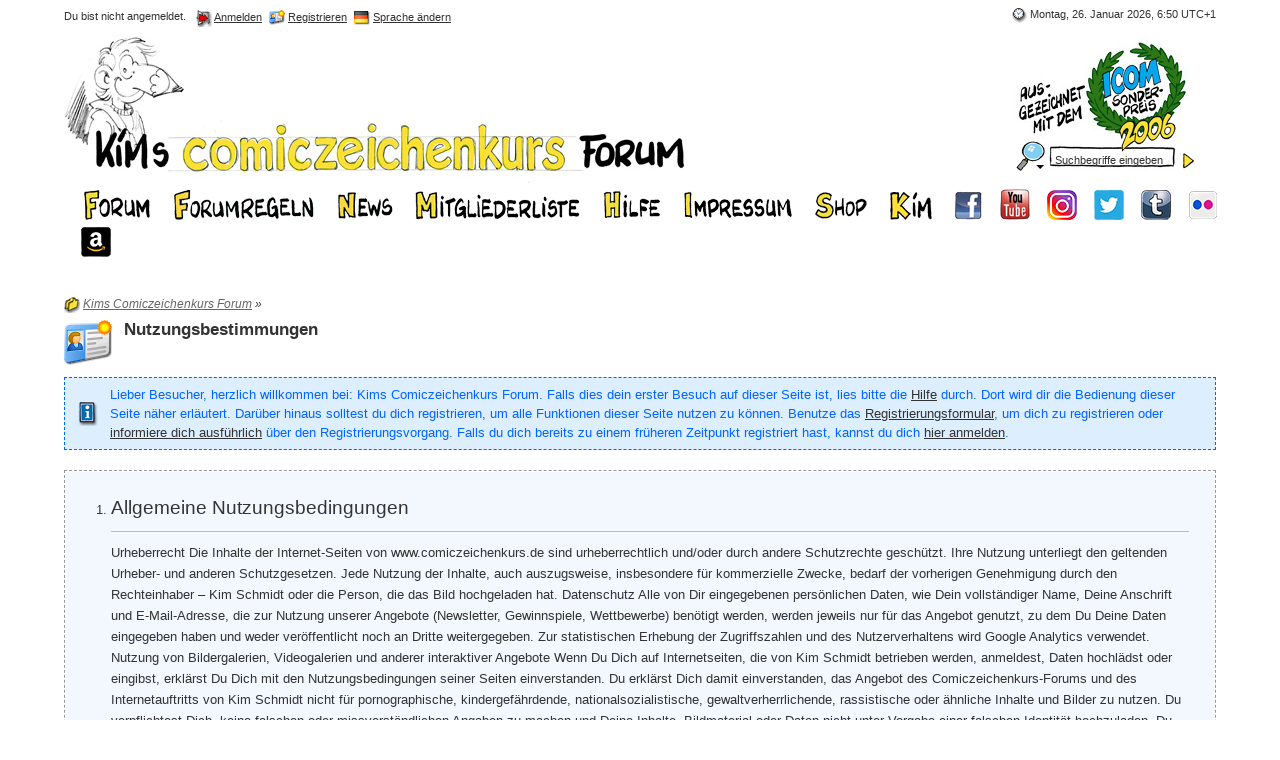

--- FILE ---
content_type: text/html; charset=UTF-8
request_url: https://comiczeichenkurs.de/index.php?page=Register&s=1352fa065f8aba13de869f7498948d71bb1e01f4
body_size: 9260
content:
<?xml version="1.0" encoding="UTF-8"?>
<!DOCTYPE html PUBLIC "-//W3C//DTD XHTML 1.1//EN" "http://www.w3.org/TR/xhtml11/DTD/xhtml11.dtd">
<html xmlns="http://www.w3.org/1999/xhtml" dir="ltr" xml:lang="de"><head>
	<title>Nutzungsbestimmungen - Kims Comiczeichenkurs Forum</title>
		<meta http-equiv="content-type" content="text/html; charset=UTF-8" />
<meta http-equiv="content-script-type" content="text/javascript" />
<meta http-equiv="content-style-type" content="text/css" />
<meta name="description" content="Kims Comiczeichenforum ist für alle Comiczeichner und die, die es werden wollen! Schau doch mal rein und stell deine Fragen zu Technik, Werkzeugen und Software oder veröffentliche deine Arbeiten und besprich sie mit vielen Gleichgesinnten." />
<meta name="keywords" content="Kim Schmidt,Comiczeichenkurs,Forum,comic,manga,anime,zeichner,fan,zeichnen,photoshop,colorieren,comicfiguren,friesuren,malen,comic workshop,anfänger,zeichnungen,kurs,anleitung,austausch,webcomic,veröffentlichen,tipps,tips,tricks" />
<meta http-equiv="X-UA-Compatible" content="IE=8" />
<meta name="robots" content="noindex,nofollow" />
<script type="text/javascript" src="wcf/js/3rdParty/protoaculous.1.8.2.min.js"></script>
<script type="text/javascript" src="wcf/js/default.js"></script>
<script type="text/javascript" src="wcf/js/PopupMenuList.class.js"></script>
<script type="text/javascript" src="wcf/js/AjaxRequest.class.js"></script>

<!-- wbb styles -->
<link rel="stylesheet" type="text/css" media="screen" href="style/burningBoard.css" />

	<!-- special styles -->
			<link rel="stylesheet" type="text/css" media="screen" href="wcf/style/extra/rules.css" />
	
<!-- dynamic styles -->
<link rel="stylesheet" type="text/css" media="screen" href="wcf/style/style-3.css" />

<!-- print styles -->
<link rel="stylesheet" type="text/css" media="print" href="wcf/style/extra/print.css" />

<!-- opera styles -->
<script type="text/javascript">
	//<![CDATA[
	if (Prototype.Browser.Opera) {
		document.write('<style type="text/css">.columnContainer { border: 0; }</style>');
	}
	//]]>
</script>

<script type="text/javascript">
	//<![CDATA[
	var SID_ARG_2ND	= '&s=27883fd4c5cf28abf84a9e4bfd9fd8eb22fb64b5';
	var SECURITY_TOKEN = 'f58bc023a2c0c66e0934f148d836ffaf0608331e';
	var RELATIVE_WCF_DIR = 'wcf/';
	var RELATIVE_WBB_DIR = '';
	var LANG_DELETE_CONFIRM = 'Möchtest du das Element wirklich löschen?';
	//]]>
</script>

<!-- hack styles -->
<!--[if lt IE 7]>
	<link rel="stylesheet" type="text/css" media="screen" href="wcf/style/extra/ie6-fix.css" />
	<style type="text/css">
								#header, #footer, #main, #mainMenu, #userPanel { /* note: non-standard style-declaration */
							_width: expression(((document.body.clientWidth/screen.width)) < 0.7 ? "830px":"90%" );
			}
					</style>
<![endif]-->

<!--[if IE 7]>
	<link rel="stylesheet" type="text/css" media="screen" href="wcf/style/extra/ie7-fix.css" />
	<script type="text/javascript">
		//<![CDATA[
		document.observe('dom:loaded', function() {
			if (location.hash) {
				var columnContainer = null;
				var columnContainerHeight = 0;
				$$('.columnContainer > .column').each(function(column) {
					if (columnContainer != column.up()) {
						columnContainer = column.up();
						columnContainerHeight = columnContainer.getHeight();
					}
					columnContainer.addClassName('columnContainerJS');
					column.setStyle({ 'height': columnContainerHeight + 'px' });
					columnContainer.up().setStyle({ 'height': columnContainerHeight + 1 + 'px' });
					column.removeClassName('column').addClassName('columnJS');
				});
			}
			$$('.layout-3 .second').each(function(column) {
				column.insert('<div style="float: right; font-size: 0">&nbsp;</div>');
			});
		});
		//]]>
	</script>
	<![endif]-->

<!--[if IE 8]>
	<link rel="stylesheet" type="text/css" media="screen" href="wcf/style/extra/ie8-fix.css" />
	<![endif]-->


</head>
<body id="tplRulesRegister">
	
<div id="headerContainer">
	<a id="top"></a>
	<div id="userPanel" class="userPanel">
		<div class="userPanelInner">
			<p style="display: none;" id="userAvatar">
				<img src="wcf/images/avatars/avatar-default.png" alt="" />			</p>
            <p id="date" style="float: right;margin: 7px 0 4px 7px;white-space: nowrap;">
				<img alt="" src="wcf/icon/dateS.png"> <span>Montag, 26. Januar 2026, 6:50 UTC+1</span>
			</p>
            <p style="float:right;margin-top:10px;">
                <iframe src="https://www.facebook.com/plugins/like.php?app_id=234263936613722&amp;href=http%3A%2F%2Fwww.comiczeichenkurs.de&amp;send=false&amp;layout=button_count&amp;width=150&amp;show_faces=false&amp;action=like&amp;colorscheme=light&amp;font&amp;height=21" scrolling="no" frameborder="0" style="border:none; overflow:hidden; width:150px; height:21px;" allowTransparency="true"></iframe>
            </p>
            <p style="float:right;margin-top:10px;">
                <g:plusone size="medium" href="https://www.comiczeichenkurs.de"></g:plusone>
            </p>
			<p id="userNote">
				Du bist nicht angemeldet.			</p>
			<div id="userMenu">

				<ul>
											<li id="userMenuLogin" class="options"><a href="index.php?form=UserLogin&amp;s=27883fd4c5cf28abf84a9e4bfd9fd8eb22fb64b5" id="loginButton"><img src="wcf/icon/loginS.png" alt="" id="loginButtonImage" /> <span>Anmelden</span></a></li>

						<li id="userMenuRegistration"><a href="index.php?page=Register&amp;s=27883fd4c5cf28abf84a9e4bfd9fd8eb22fb64b5"><img src="wcf/icon/registerS.png" alt="" /> <span>Registrieren</span></a></li>
						
													<li id="userMenuLanguage" class="languagePicker options"><a id="changeLanguage" class="hidden"><img src="wcf/icon/languageDe-informalS.png" alt="" /> <span>Sprache ändern</span></a>
								<div class="hidden" id="changeLanguageMenu">
									<ul>
																					<li><a rel="nofollow" href="/index.php?page=Register&amp;s=1352fa065f8aba13de869f7498948d71bb1e01f4&amp;l=2&amp;s=27883fd4c5cf28abf84a9e4bfd9fd8eb22fb64b5"><img src="wcf/icon/languageDeS.png" alt="" /> <span>Deutsch</span></a></li>
																					<li class="active"><a rel="nofollow" href="/index.php?page=Register&amp;s=1352fa065f8aba13de869f7498948d71bb1e01f4&amp;l=1&amp;s=27883fd4c5cf28abf84a9e4bfd9fd8eb22fb64b5"><img src="wcf/icon/languageDe-informalS.png" alt="" /> <span>Deutsch (Anrede &raquo;Du&laquo;)</span></a></li>
																			</ul>
								</div>
								<script type="text/javascript">
									//<![CDATA[
									onloadEvents.push(function() { document.getElementById('changeLanguage').className=''; });
									popupMenuList.register('changeLanguage');
									//]]>
								</script>
								<noscript>
									<form method="get" action="index.php">
										<div>
											<label><img src="wcf/icon/languageDe-informalS.png" alt="" />
												<select name="l" onchange="this.form.submit()">
													<option label="Deutsch" value="2">Deutsch</option>
<option label="Deutsch (Anrede &raquo;Du&laquo;)" value="1" selected="selected">Deutsch (Anrede &raquo;Du&laquo;)</option>
												</select>
											</label>
											<input type="hidden" name="s" value="27883fd4c5cf28abf84a9e4bfd9fd8eb22fb64b5" />											<input type="image" class="inputImage" src="wcf/icon/submitS.png" alt="Absenden" />
										</div>
									</form>
								</noscript>
							</li>
															</ul>

			</div>
		</div>
	</div>

			<script type="text/javascript">
			//<![CDATA[
			document.observe("dom:loaded", function() {
				var loginFormVisible = false;

				var loginBox = $('quickLoginBox');
				var loginButton = $('loginButton');

				if (loginButton && loginBox) {
					function showLoginForm(evt) {
						if (loginBox.hasClassName('hidden')) {
							loginBox.setStyle('display: none');
							loginBox.removeClassName('hidden');
						}

						var top = (loginButton.cumulativeOffset()[1] + loginButton.getHeight() + 5);
						var left = loginButton.cumulativeOffset()[0] > $$('body')[0].getWidth()/2 ? loginButton.cumulativeOffset()[0] - loginBox.getWidth() + loginButton.getWidth() : loginButton.cumulativeOffset()[0];
						loginBox.setStyle('left: ' + left + 'px; top: ' + top + 'px;');
						if (loginBox.visible()) {
							new Effect.Parallel([
								new Effect.BlindUp(loginBox),
								new Effect.Fade(loginBox)
							], { duration: 0.3 });
							loginFormVisible = false;
						}
						else {
							new Effect.Parallel([
								new Effect.BlindDown(loginBox),
								new Effect.Appear(loginBox)
							], { duration: 0.3 });
							loginFormVisible = true;
						}
						evt.stop();
					}

					loginButton.observe('click', showLoginForm);
					loginButton.observe('dblclick', function() { document.location.href = fixURL('index.php?form=UserLogin&s=27883fd4c5cf28abf84a9e4bfd9fd8eb22fb64b5'); });

					document.getElementById('quickLoginUsername').onfocus = function() { if (this.value == 'Benutzername') this.value=''; };
					document.getElementById('quickLoginUsername').onblur = function() { if (this.value == '') this.value = 'Benutzername'; };
					$('loginButtonImage').src = $('loginButtonImage').src.gsub('loginS.png', 'loginOptionsS.png');
				}
			});
			//]]>
		</script>
	
	<div id="header">

		

																			
		<div id="search">
			<form method="post" action="index.php?form=Search">

				<div class="searchContainer">
					<input type="text" tabindex="5" id="searchInput" class="inputText" name="q" value="Suchbegriffe eingeben" />
					<input type="image" tabindex="6" id="searchSubmit" class="searchSubmit inputImage" src="wcf/icon/submitS.png" alt="Absenden" />
					<input type="hidden" name="s" value="27883fd4c5cf28abf84a9e4bfd9fd8eb22fb64b5" />					<input type="hidden" name="types[]" value="post" />
					<script type="text/javascript">
						//<![CDATA[
						document.getElementById('searchInput').setAttribute('autocomplete', 'off');
						document.getElementById('searchInput').onfocus = function() { if (this.value == 'Suchbegriffe eingeben') this.value=''; };
						document.getElementById('searchInput').onblur = function() { if (this.value == '') this.value = 'Suchbegriffe eingeben'; };
						document.getElementById('searchSubmit').ondblclick = function() { window.location = 'index.php?form=Search&s=27883fd4c5cf28abf84a9e4bfd9fd8eb22fb64b5'; };
													popupMenuList.register("searchInput");
							document.getElementById('searchInput').className += " searchOptions";
												//]]>
					</script>
											<div class="searchInputMenu">
							<div class="hidden" id="searchInputMenu">
								<div class="pageMenu smallFont">
									<ul>
														<li><a href="index.php?form=Search&amp;action=unread&amp;s=27883fd4c5cf28abf84a9e4bfd9fd8eb22fb64b5">Ungelesene Beiträge</a></li>
				<li><a href="index.php?form=Search&amp;action=unreplied&amp;s=27883fd4c5cf28abf84a9e4bfd9fd8eb22fb64b5">Unbeantwortete Themen</a></li>
				<li><a href="index.php?form=Search&amp;action=24h&amp;s=27883fd4c5cf28abf84a9e4bfd9fd8eb22fb64b5">Themen der letzten 24 Stunden</a></li>
																	<li><a href="index.php?form=Search&amp;s=27883fd4c5cf28abf84a9e4bfd9fd8eb22fb64b5">Erweiterte Suche</a></li>									</ul>
								</div>
							</div>
						</div>
					
											<noscript>
							<p><a href="index.php?form=Search&amp;s=27883fd4c5cf28abf84a9e4bfd9fd8eb22fb64b5">Erweiterte Suche</a></p>
						</noscript>
									</div>
			</form>
		</div>
		<div id="logo">
			<div class="logoInner">
				<h1 class="pageTitle"><a href="index.php?page=Index&amp;s=27883fd4c5cf28abf84a9e4bfd9fd8eb22fb64b5">Kims Comiczeichenkurs Forum</a></h1>
									<a href="index.php?page=Index&amp;s=27883fd4c5cf28abf84a9e4bfd9fd8eb22fb64b5" class="pageLogo">
						<img src="wcf/images/kims-style/suchfeld.jpg" title="Kims Comiczeichenkurs Forum" alt="" />
					</a>
							</div>
		</div>
	</div>

	
	<div id="mainMenu" class="mainMenu" style="border-color: #FFFFFF;">
		<div>				<ul>
            	<li><a href="./?page=Index"><span><img src="wcf/images/kims-style/menu_forum.png"></span></a></li>
            	<li><a href="./?page=Forumrules"><span><img src="wcf/images/kims-style/menu_regeln.png"></span></a></li>
            	<li><a href="./?page=News"><span><img src="wcf/images/kims-style/menu_news.png"></span></a></li>
            	<li><a href="./?page=MembersList"><span><img src="wcf/images/kims-style/menu_mitglieder.png"></span></a></li>
            	<li><a href="./?page=Help"><span><img src="wcf/images/kims-style/menu_hilfe.png"></span></a></li>
            	<li><a href="./?page=LegalNotice"><span><img src="wcf/images/kims-style/menu_impressum.png"></span></a></li>    
            	<li><a href="https://www.flying-kiwi-shop.de/" target="_blank"><span><img src="wcf/images/kims-style/menu_shop.png"></span></a></li>
            	<li><a href="http://www.kim-cartoon.com" target="_blank"><span><img src="wcf/images/kims-style/menu_kim.png"></span></a></li>
            	<li><a href="https://www.facebook.com/kimschmidtcomiczeichner/" target="_blank"><span><img src="wcf/images/kims-style/facebook.png"></span></a></li>
            	<li><a href="https://www.youtube.com/user/KimSchmidtCartoon" target="_blank"><span><img src="wcf/images/kims-style/youtube_small.png"></span></a></li>
		<li><a href="https://www.instagram.com/kim_comiczeichner" target="_blank"><span><img src="wcf/images/kims-style/instagram_30_30.png"></span></a></li>
		<li><a href="https://twitter.com/kimschmidtcomic" target="_blank"><span><img src="wcf/images/kims-style/twitter_30_30.png"></span></a></li>
		<li><a href="https://kimschmidtcartoon.tumblr.com/" target="_blank"><span><img src="wcf/images/kims-style/tumblr_30_30.png"></span></a></li>
		<li><a href="https://www.flickr.com/photos/138350807@N05" target="_blank"><span><img src="wcf/images/kims-style/flickr_30_30.png"></span></a></li>
		<li><a href="https://www.amazon.de/Kim-Schmidt/e/B00455TNJU/ref=ntt_dp_epwbk_0&tag=christianstub-21" target="_blank"><span><img src="wcf/images/kims-style/amazon_30_30.png"></span></a></li>
		</ul>
		</div>
	</div>

</div>
<div id="mainContainer">

<div id="main" class="rules">

	<ul class="breadCrumbs">
		<li><a href="index.php?page=Index&amp;s=27883fd4c5cf28abf84a9e4bfd9fd8eb22fb64b5"><img src="icon/indexS.png" alt="" /> <span>Kims Comiczeichenkurs Forum</span></a> &raquo;</li>
	</ul>
	
	<div class="mainHeadline">
		<img src="wcf/icon/registerL.png" alt="" />
		<div class="headlineContainer">
			<h2>Nutzungsbestimmungen</h2>
		</div>
	</div>
	
		
		<p class="info">Lieber Besucher, herzlich willkommen bei: Kims Comiczeichenkurs Forum.
Falls dies dein erster Besuch auf dieser Seite ist, lies bitte die <a href="index.php?page=Help&amp;s=27883fd4c5cf28abf84a9e4bfd9fd8eb22fb64b5">Hilfe</a> durch. Dort wird dir die Bedienung dieser Seite näher erläutert.
Darüber hinaus solltest du dich registrieren, um alle Funktionen dieser Seite nutzen zu können.
Benutze das <a href="index.php?page=Register&amp;s=27883fd4c5cf28abf84a9e4bfd9fd8eb22fb64b5">Registrierungsformular</a>, um dich zu registrieren oder <a href="index.php?page=Help&amp;item=user.login&amp;s=27883fd4c5cf28abf84a9e4bfd9fd8eb22fb64b5">informiere dich ausführlich</a> über den Registrierungsvorgang.
Falls du dich bereits zu einem früheren Zeitpunkt registriert hast, kannst du dich <a href="index.php?form=UserLogin&amp;s=27883fd4c5cf28abf84a9e4bfd9fd8eb22fb64b5">hier anmelden</a>.</p>
			
		
	<form method="get" action="index.php">
		<div class="border content">
	<div class="container-1">
					<ol>
									<li>
										<h3 class="subHeadline">						Allgemeine Nutzungsbedingungen					</h3>
					Urheberrecht
Die Inhalte der Internet-Seiten von www.comiczeichenkurs.de sind urheberrechtlich und/oder durch andere Schutzrechte geschützt. Ihre Nutzung unterliegt den geltenden Urheber- und anderen Schutzgesetzen. Jede Nutzung der Inhalte, auch auszugsweise, insbesondere für kommerzielle Zwecke, bedarf der vorherigen Genehmigung durch den Rechteinhaber – Kim Schmidt oder die Person, die das Bild hochgeladen hat.

Datenschutz
Alle von Dir eingegebenen persönlichen Daten, wie Dein vollständiger Name, Deine Anschrift und E-Mail-Adresse, die zur Nutzung unserer Angebote (Newsletter, Gewinnspiele, Wettbewerbe) benötigt werden, werden jeweils nur für das Angebot genutzt, zu dem Du Deine Daten eingegeben haben und weder veröffentlicht noch an Dritte weitergegeben.
Zur statistischen Erhebung der Zugriffszahlen und des Nutzerverhaltens wird Google Analytics verwendet.

Nutzung von Bildergalerien, Videogalerien und anderer interaktiver Angebote
Wenn Du Dich auf Internetseiten, die von Kim Schmidt betrieben werden, anmeldest, Daten hochlädst oder eingibst, erklärst Du Dich mit den Nutzungsbedingungen seiner Seiten einverstanden.

Du erklärst Dich damit einverstanden, das Angebot des Comiczeichenkurs-Forums und des Internetauftritts von Kim Schmidt nicht für pornographische, kindergefährdende, nationalsozialistische, gewaltverherrlichende, rassistische oder ähnliche Inhalte und Bilder zu nutzen. Du verpflichtest Dich, keine falschen oder missverständlichen Angaben zu machen und Deine Inhalte, Bildmaterial oder Daten nicht unter Vorgabe einer falschen Identität hochzuladen.

Du garantierst, dass die auf Fotos, Grafiken oder in Filmen dargestellten Personen mit der Veröffentlichung im Internet einverstanden sind und dass Du sie um Erlaubnis gefragt hast. Wir behalten uns das Recht vor, Bilddaten und Texte zu prüfen und sie zu löschen, wenn sie gegen das Gesetz verstoßen oder der Verdacht einer Verletzung vorliegt. Ein Anspruch auf Veröffentlichung von Inhalten und Bildern auf den Seiten des CARLSEN Verlags besteht nicht.

Mit der Übertragung von Bildern, Texten und anderen Daten auf unseren Server garantierst Du uns, dass Du das Recht hast, uns diese Inhalte zur Nutzung zur Verfügung zu stellen. Gleichzeitig überträgst Du uns ein Nutzungsrecht an diesen Inhalten. Das Nutzungsrecht, das Du uns einräumst, umfasst das widerrufliche Recht zur Veröffentlichung oder sonstigen vergleichbaren Nutzung der übertragenen Inhalte im Rahmen des Internetangebots von Kim Schmidt ohne jedweden Anspruch auf Vergütung durch Dich oder Dritte.

Upload von Filmen
Beim Upload eines Filmes auf www.comiczeichenkurs.de  kannst Du nach einer expliziten diesbezüglichen Abfrage Deine Zustimmung erteilen, dass Dein Film gleichzeitig in einem Kim Schmidt-Channel bei YouTube hochgeladen wird, sowie dass der Code für die Einbettung Deines Filmes in einem iFrame auf anderen Seiten anderen Internetusern zum Kopieren angeboten wird. Für die Darstellung Deines Filmes bei YouTube gelten die YouTube-Geschäftsbedingungen.

Sollen von Dir hochgeladene Inhalte nachträglich von Kims Seiten gelöscht werden, schreibe uns eine E-Mail mit einem Link zum Inhalt an kim@kim-cartoon.com

Du stellst Kim Schmidt von allen Ansprüchen Dritter frei, die diese wegen der Verletzung ihrer Rechte, insbesondere von Urheber-, Lizenz-, Wettbewerbs- oder sonstigen Schutzrechten aufgrund der von Dir übermittelten Inhalte gegen uns geltend machen. Du erstattest uns die Kosten der Rechtsverfolgung, die aufgrund Deiner Rechte verletzenden Inhalte entstehen. Du verpflichtest Dich, uns nach Kräften bei der Begegnung sämtlicher auf Deinen Inhalten beruhender Ansprüche Dritter zu unterstützen und uns insbesondere alle zur Verteidigung erforderlichen Dokumente zu übergeben.					</li>														<li>
										<h3 class="subHeadline">						Datenschutzerklärung					</h3>
					Kim Schmidt versichert Dir, dass Deine Daten gemäß den geltenden Datenschutzbestimmungen, gemäß dem Telemediengesetz des Rundfunkstaatsvertrages, dem Bundesdatenschutzgesetz sowie weiterer datenschutzrechtlicher Bestimmungen genutzt werden. Deine angegebenen personenbezogenen Daten werden ausschließlich zu dem Zwecke maschinenlesbar gespeichert, verarbeitet und genutzt, zu dem Du diese angegeben hast. Ausnahmen bestehen nur, wenn Du einer anderen Nutzung zugestimmt hast. Im Folgenden möchten wir Dich informieren, in welcher Art und Weise und zu welchem Zweck Deine Daten genutzt werden. Die vorliegende Erklärung bezieht sich auf Webseiten von Kim Schmidt, darunter auch www.comiczeichenkurs.de . 

Übersicht der hinterlassenen Daten

Bei den Daten, die von uns erhoben werden, handelt es sich um personenbezogene Daten, die Du freiwillig einträgst, indem Du Dich als Mitglied auf www.comiczeichenkurs.de  anmeldest, für einen Newsletter registrierst, eine Bestellung aufgibst, einen Kommentar oder eine Bewertung zu einem Buch verfasst, Bilder und Videos hochlädst, an einem Wettbewerb teilnimmst oder ähnliche Dienste in Anspruch nimmst.

Personenbezogene Daten

Kim Schmidt ist berechtigt, Deine personenbezogenen Daten über die Inanspruchnahme seines Dienstes zu erheben, zu verarbeiten, zu speichern und zu nutzen, soweit dies erforderlich ist, um Dir die Inanspruchnahme des Dienstes zu ermöglichen. Solltest Du Dich im Comiczeichenforum oder bei Kim Schmidt für weitere Dienste (z. B. Newsletter, Gewinnspiel) mit personenbezogenen Daten (Name, Adresse, Geburtsdatum, Telefonnummer usw.) anmelden, so werden die angegebenen Daten im Rahmen des vereinbarten Dienstes erhoben, gespeichert und verarbeitet.
Kim Schmidt gewährleistet, dass Deine Daten vertraulich behandelt werden.

Kim Schmidt ist nach Deiner freiwilligen Einwilligung berechtigt, personenbezogene Daten zu erheben, zu verarbeiten bzw. zu speichern, mit anderen Daten zu kombinieren, zu archivieren und zu nutzen. Diese Einwilligung erfolgt entweder schriftlich oder durch Anklicken einer entsprechenden Erklärung. Die Erklärungen können jederzeit eingesehen werden.

Soweit Du die Nutzung von personenbezogenen Daten für besondere Zwecke, die dem Einwilligungsvorbehalt unterliegen, bewilligt hast, kannst Du diese Bewilligung jederzeit widerrufen. Die Daten werden dann gelöscht. Soweit mit Deinem Einverständnis Daten an Dritte übermittelt wurden, werden diese Dritten umgehend informiert und zur Löschung der Daten aufgefordert. Du bist berechtigt, die Einwilligung in die Nutzung Deiner Daten zu beschränken. Dann erfolgt lediglich eine Löschung im Rahmen der Beschränkung.

Kim Schmidt ist berechtigt, zur Vermeidung technischer Störungen und zur Erfüllung seiner gesetzlichen und vertraglichen Aufgaben auf diese Daten zuzugreifen. Ohne Dein Einverständnis ist uns eine Weitergabe in folgenden Fällen gestattet:
• bei Einschaltung anderer Unternehmen, die uns bei der unterstützen, z. B. um Bestellungen durchzuführen, die Abrechnung zu verarbeiten, Kundendienste zu erbringen, Waren zu versenden oder sonstige für die Leistungserbringung notwendige Funktionen ausführen
• wenn wir gesetzlich oder gerichtlich dazu verpflichtet sind, persönliche Daten zu übermitteln, werden wir Dich - sofern zulässig - unverzüglich über die Datenweitergabe informieren.

Du bist berechtigt, die von Dir angegebenen personenbezogenen Daten jederzeit einzusehen, zu berichtigen oder zu löschen. Sollte dies unter der Adresse, unter der Du die Daten angegeben hast, technisch nicht möglich sein, so hast Du die Möglichkeit, Deine personenbezogenen Daten über folgende Adresse anzufordern und zu überprüfen: online-service@carlsen.de. Wünschen nach Löschung oder Änderung der Daten wird kurzfristig über diese Kontaktadresse entsprochen.

Ohne besondere Einwilligung des Kunden wird Carlsen die aus dem Nutzungsverhältnis erworbenen Daten des Nutzers wie oben beschrieben nur zur Erfüllung der Zwecke der Datenschutzbestimmungen, der vertraglichen und gesetzlichen Verpflichtungen einsetzen.
Bei Fragen zu unserer Datenschutzerklärung helfen wir Dir gern weiter:
online-service@carlsen.de					</li>												</ol>
							<div class="buttonBar">
				<div class="formElement ">
					<div class="formField">
						<label><input name="rulesAgree" value="1" type="checkbox"> Ich habe die Nutzungsbestimmungen gelesen und akzeptiere sie.</label>
											</div>
				</div>
			</div>
			</div>
</div>		
		
		<div class="formSubmit">
			<input type="submit" accesskey="a" value="Akzeptieren" />
			<input type="submit" name="decline" accesskey="d" value="Ablehnen" />
		</div>
	
		<input type="hidden" name="page" value="Register" />
		<input type="hidden" name="action" value="register" />
		<input type="hidden" name="s" value="27883fd4c5cf28abf84a9e4bfd9fd8eb22fb64b5" />	</form>

</div>

	<div id="footer">
	</div>
</div>
	<!-- Miscellaneous -->
	<script type="text/javascript">
		//<![CDATA[
		function externalLinks() {
			var anchors = document.getElementsByTagName('a');
			for (var i = 0; i < anchors.length; i++ ) {
				var anchor = anchors[i];
				if ((anchor.className == 'externalURL')|| anchor.parentNode.className == 'columnHomepage') {
					anchor.onclick = function() { window.open(this.href, '_blank'); return false; }
				}
								if (anchor.childNodes.length != 0 && anchor.childNodes[0].src && anchor.childNodes[0].src.search(/websiteS.png/) != -1 && anchor.parentNode.parentNode.parentNode.className == 'userMessenger') {
					anchor.onclick = function() { window.open(this.href, '_blank'); return false; }
				}			}
		}
		
		onloadEvents.push(function() { new externalLinks(); })
		//]]>
	</script>

	<!-- Miscellaneous -->
	<script type="text/javascript">
		//<![CDATA[
		function externalLinks() {
			var anchors = document.getElementsByTagName('a');
			for (var i = 0; i < anchors.length; i++ ) {
				var anchor = anchors[i];
				if ((anchor.className == 'externalURL')|| anchor.parentNode.className == 'columnHomepage') {
					anchor.onclick = function() { window.open(this.href, '_blank'); return false; }
				}
								if (anchor.childNodes.length != 0 && anchor.childNodes[0].src && anchor.childNodes[0].src.search(/websiteS.png/) != -1 && anchor.parentNode.parentNode.parentNode.className == 'userMessenger') {
					anchor.onclick = function() { window.open(this.href, '_blank'); return false; }
				}			}
		}
		
		onloadEvents.push(function() { new externalLinks(); })
		//]]>
	</script>


<!--
<script type="text/javascript" src="https://apis.google.com/js/plusone.js">
  {lang: 'de'}
</script>
-->
</body>
</html>